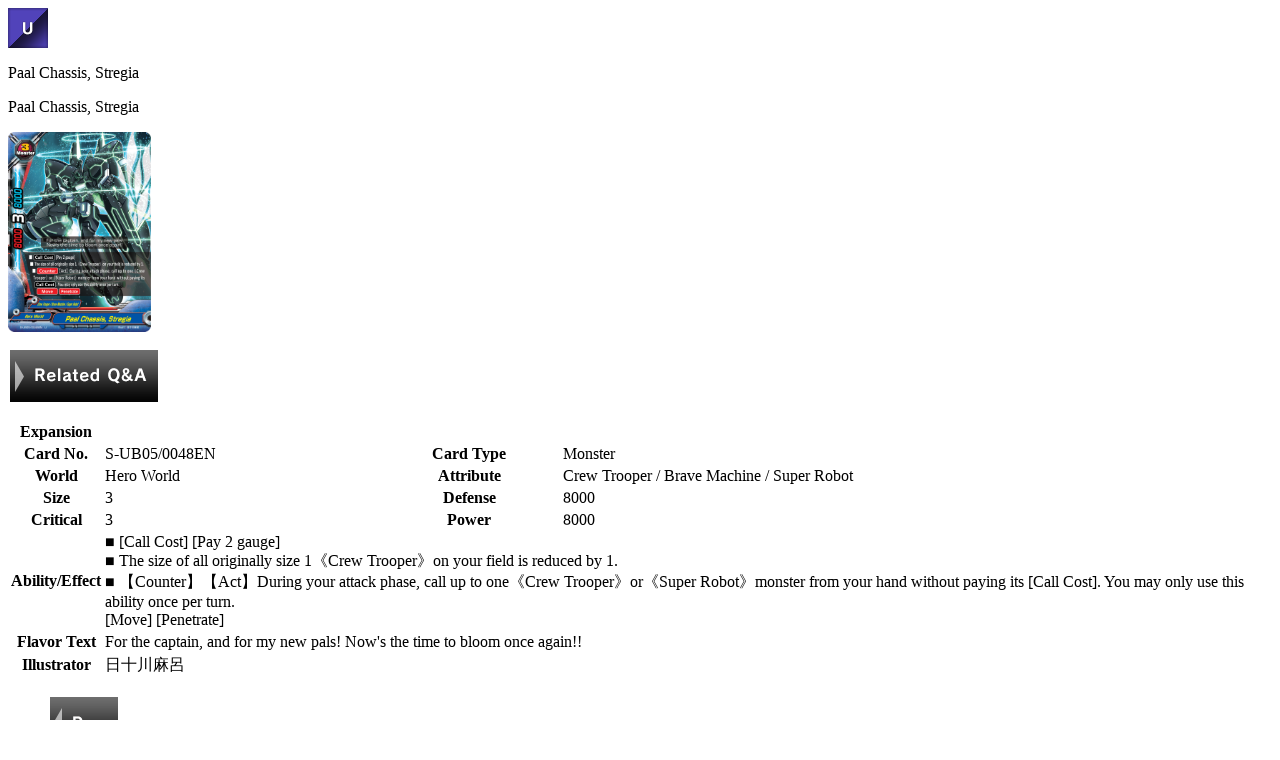

--- FILE ---
content_type: text/html; charset=UTF-8
request_url: https://en.fc-buddyfight.com/cardlist/cardDetail/?cardno=S-UB05/0048EN
body_size: 3530
content:

<div id="cardDetail-wrap">
<div id="cardDetail-wrap2">
<!-- <script src="https://en.fc-buddyfight.com/Scripts/yuga.js?20140704" type="text/javascript" charset="utf-8"></script> -->
<script type="text/javascript">
<!--
var ua = navigator.userAgent;
var isIE = ua.match(/msie/i),
    isIE6 = ua.match(/msie [6.]/i),
    isIE7 = ua.match(/msie [7.]/i),
    isIE8 = ua.match(/msie [8.]/i);
var isOld = isIE && (isIE6 || isIE7 || isIE8);

$(function() {
	if(isIE8) {
		$(".effect_v").addClass("effect_v_ie8");
	}
	if(!isOld || isOld == null) {
		$('.neighbor a').each(function(i) {
			$(this).attr("href", $(this).attr("href").replace("/cardlist/cardDetail/", "/cardlist/list/"));
		});
		$(".neighbor a").click(function() {
			showCardDetail($(this).attr("rel"), true);
			return false;
		});
	} else {
		$(".neighbor a").each(function(i) {
			jQuery(this).colorbox({
				innerWidth : "800px",
				innerHeight : "544px",
				current : "",
				previous : "",
				next : "",
				transition : "fade"
			});
		});
	}
});
	
// -->
</script>
<div id="cardDetail-wrap-inner" class="bg-rare-normal">
<div id="cardDetail">
<p class="rare"><img src="https://en.fc-buddyfight.com/images/cardlist_rarity_02.png" alt="U" ></p>
<p class="card_name">Paal Chassis, Stregia</p>
<p class="card_name_kana">Paal Chassis, Stregia</p>

<div class="graphic">
<div class="image_v">

<img src="https://s3-ap-northeast-1.amazonaws.com/en.fc-buddyfight.com/wordpress/wp-content/images/cardlist/s/sub_05_0048.png" alt="card"
 height="200"
 width="143" />
</div>
</div>

<p class="qa-link">
<a class="cardDetailQALink" onclick="showQuestion('S-UB05/0048EN'); return false;" href="javascript:void(0);">
<img src="https://en.fc-buddyfight.com/images/cardlist_btn_qa.png" class="btn img-shadow" alt="Q&amp;A" />
</a>
</p>

<table class="common-table status">
<tr>
<th>Expansion</th>
<td colspan="3"></td>
</tr>
<tr>
<th class="cell1">Card No.</th>
<td class="cell2">S-UB05/0048EN</td>
<th class="cell3">Card Type</th>
<td class="cell4">Monster</td>
</tr>
<tr>
<th>World</th>
<td>Hero World</td>
<th>Attribute</th>
<td>Crew Trooper / Brave Machine / Super Robot</td>
</tr>
<tr>
<th>Size</th>
<td>3</td>
<th>Defense</th>
<td>8000</td>
</tr>
<tr>
<th>Critical</th>
<td>3</td>
<th>Power</th>
<td>8000</td>
</tr>
<tr>
<th>Ability/Effect</th>
<td colspan="3">■ [Call Cost] [Pay 2 gauge]<br>■ The size of all originally size 1《Crew Trooper》on your field is reduced by 1.<br>■ 【Counter】【Act】During your attack phase, call up to one《Crew Trooper》or《Super Robot》monster from your hand without paying its [Call Cost]. You may only use this ability once per turn.<br>[Move] [Penetrate]</td>
</tr>
<tr>
<th>Flavor Text</th>
<td colspan="3">For the captain, and for my new pals! Now's the time to bloom once again!!</td>
</tr>
<tr>
<th>Illustrator</th>
<td colspan="3">日十川麻呂</td>
</tr>
</table>

<ul class="neighbor">
<li>
<a href="https://en.fc-buddyfight.com/cardlist/cardDetail/?cardno=S-UB05/0047EN" rel="S-UB05_0047EN">
<img src="https://en.fc-buddyfight.com/images/cardlist_btn_prev.png" class="btn img-shadow" alt="prev" />
</a>
</li>
<li>
<a href="https://en.fc-buddyfight.com/cardlist/cardDetail/?cardno=S-UB05/0049EN" rel="S-UB05_0049EN">
<img src="https://en.fc-buddyfight.com/images/cardlist_btn_next.png" class="btn img-shadow" alt="次カード" />
</a>
</li>
</ul>

</div>
</div>
</div>
</div>
